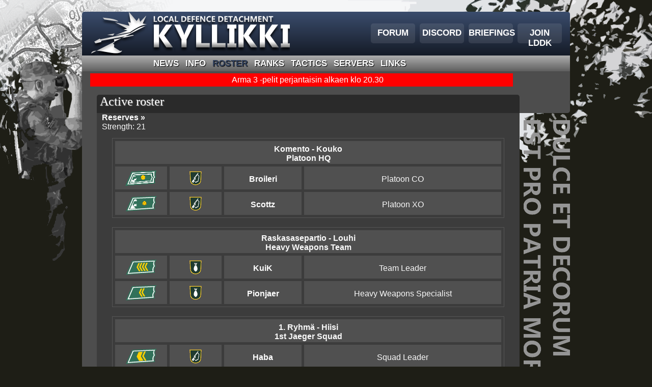

--- FILE ---
content_type: text/html; charset=UTF-8
request_url: https://kyllikki.fi/?p=roster
body_size: 10213
content:
<!DOCTYPE html PUBLIC "-//W3C//DTD XHTML 1.0 Strict//EN" "http://www.w3.org/TR/xhtml1/DTD/xhtml1-strict.dtd">
<html xmlns="http://www.w3.org/1999/xhtml">
<head>
	<title>LDD Kyllikki - Roster</title>
	<meta name="description" content="Local Defence Detachment Kyllikki. Operation Flashpoint, Armed Assault, ARMA2 and ARMA3 since 2001." />
	<meta name="keywords" content="LDD Kyllikki,LDDK,Kyllikki,ARMA3,ARMA2,OFP,ARMA,Armed Assault,Finland,Finnish,Local,Defence,Detachment,Local Defence Detachment,scene,FDF,klaani,squad,suomalainen,finnish,klaanit,squadit,realistinen,autenttisuus,realismi,coop,cooperative,paikallispuolustusosasto Kyllikki,paikallispuolustus,PC,game,TheArchitect,Raunhofer" />
	<meta http-equiv="Content-Type" content="text/html; charset=utf-8" /> 
	<link rel="stylesheet" type="text/css" href="tyylit/style.css" />
	<link rel="shortcut icon" href="http://www.kyllikki.fi/images/LDDK-favicon.ico" />
	<script type="text/javascript" src="tyylit/lightbox/js/script.js"></script>
</head>
<body>
	<div id="footer">
		<div id="logo"></div>
		<div id="out">
			<div id="outlinks">
								<span class="outlink"><a href="?p=join">join lddk</a></span>				<span class="outlink"><a href="http://kyllikki.fi/cgi/phpbb3/viewtopic.php?f=1&t=1617">briefings</a></span>
				<span class="outlink"><a href="https://discord.gg/0axZcnDHoZhzzJ1F">discord</a></span>
				<span class="outlink"><a href="https://kyllikki.fi/cgi/phpbb3/">forum</a></span>
			</div>
		</div>
	</div>
	<div id="nav"><div id="links"><a  href="?p=news">news</a><a  href="?p=info">info</a><a style="color: #31405B;" href="?p=roster">roster</a><a  href="?p=ranks">ranks</a><a  href="?p=tactics">tactics</a><a <a  href="?p=servers">servers</a><a  href="?p=links">links</a></div></div>
	<div id="content">
		<div id="content_layer_1">
			<div id="banner">Arma 3 -pelit perjantaisin alkaen klo 20.30</div>			
<div class="article">
	<div class="article_title">Active roster</div><span style="color: #F9F9F9; padding-left: 10px;"><a href="?p=reserves">Reserves &raquo;</a></span><br /><span style="color: #F9F9F9; padding-left: 10px;">Strength: 21</span><div class="article_content">
<table style="width: 100%; border: 1px solid #555555;" cellspacing="5"><tr><th colspan="4">Komento - Kouko<br />Platoon HQ</th></tr><tr class="rosterdata"><td class="rosterrank"><img style="height: 30px;" src="images/rank_images/maj.png" alt="" /></td><td class="rosterrank"><img style="height: 30px;" src="images/class_images/kivaarimies.gif" alt="" /></td><td style="width: 150px;"><a href="?p=memberview&amp;member=Broileri">Broileri</a></td><td>Platoon CO</td></tr><tr class="rosterdata"><td class="rosterrank"><img style="height: 30px;" src="images/rank_images/vanr.png" alt="" /></td><td class="rosterrank"><img style="height: 30px;" src="images/class_images/kivaarimies.gif" alt="" /></td><td style="width: 150px;"><a href="?p=memberview&amp;member=Scottz">Scottz</a></td><td>Platoon XO</td></tr></table><br /><table style="width: 100%; border: 1px solid #555555;" cellspacing="5"><tr><th colspan="4">Raskasasepartio - Louhi<br />Heavy Weapons Team</th></tr><tr class="rosterdata"><td class="rosterrank"><img style="height: 30px;" src="images/rank_images/ylik.png" alt="" /></td><td class="rosterrank"><img style="height: 30px;" src="images/class_images/krhmies.gif" alt="" /></td><td style="width: 150px;"><a href="?p=memberview&amp;member=KuiK">KuiK</a></td><td>Team Leader</td></tr><tr class="rosterdata"><td class="rosterrank"><img style="height: 30px;" src="images/rank_images/alik.png" alt="" /></td><td class="rosterrank"><img style="height: 30px;" src="images/class_images/krhmies.gif" alt="" /></td><td style="width: 150px;"><a href="?p=memberview&amp;member=Pionjaer">Pionjaer</a></td><td>Heavy Weapons Specialist</td></tr></table><br /><table style="width: 100%; border: 1px solid #555555;" cellspacing="5"><tr><th colspan="4">1. Ryhmä - Hiisi<br />1st Jaeger Squad</th></tr><tr class="rosterdata"><td class="rosterrank"><img style="height: 30px;" src="images/rank_images/yliv.png" alt="" /></td><td class="rosterrank"><img style="height: 30px;" src="images/class_images/kivaarimies.gif" alt="" /></td><td style="width: 150px;"><a href="?p=memberview&amp;member=Haba">Haba</a></td><td>Squad Leader</td></tr><tr class="rosterdata"><td class="rosterrank"><img style="height: 30px;" src="images/rank_images/ylik.png" alt="" /></td><td class="rosterrank"><img style="height: 30px;" src="images/class_images/kivaarimies.gif" alt="" /></td><td style="width: 150px;"><a href="?p=memberview&amp;member=Epa">Epa</a></td><td>2ic, Team Leader</td></tr><tr class="rosterdata"><td class="rosterrank"><img style="height: 30px;" src="images/rank_images/kers.png" alt="" /></td><td class="rosterrank"><img style="height: 30px;" src="images/class_images/kivaarimies.gif" alt="" /></td><td style="width: 150px;"><a href="?p=memberview&amp;member=Arto">Arto</a></td><td>Designated Marksman</td></tr><tr class="rosterdata"><td class="rosterrank"><img style="height: 30px;" src="images/rank_images/korpr.png" alt="" /></td><td class="rosterrank"><img style="height: 30px;" src="images/class_images/pioneeri.gif" alt="" /></td><td style="width: 150px;"><a href="?p=memberview&amp;member=Beat">Beat</a></td><td>Sapper</td></tr><tr class="rosterdata"><td class="rosterrank"><img style="height: 30px;" src="images/rank_images/korpr.png" alt="" /></td><td class="rosterrank"><img style="height: 30px;" src="images/class_images/kivaarimies.gif" alt="" /></td><td style="width: 150px;"><a href="?p=memberview&amp;member=Altrix">Altrix</a></td><td>Grenadier</td></tr><tr class="rosterdata"><td class="rosterrank"><img style="height: 30px;" src="images/rank_images/korpr.png" alt="" /></td><td class="rosterrank"><img style="height: 30px;" src="images/class_images/kivaarimies.gif" alt="" /></td><td style="width: 150px;"><a href="?p=memberview&amp;member=Maako">Maako</a></td><td>Jaeger (MG)</td></tr><tr class="rosterdata"><td class="rosterrank"><img style="height: 30px;" src="images/rank_images/korpr.png" alt="" /></td><td class="rosterrank"><img style="height: 30px;" src="images/class_images/laakintamies.gif" alt="" /></td><td style="width: 150px;"><a href="?p=memberview&amp;member=Mika">Mika</a></td><td>Combat Lifesaver</td></tr><tr class="rosterdata"><td class="rosterrank"><img style="height: 30px;" src="images/rank_images/stm.png" alt="" /></td><td class="rosterrank"><img style="height: 30px;" src="images/class_images/pstmies.gif" alt="" /></td><td style="width: 150px;"><a href="?p=memberview&amp;member=Untamo">Untamo</a></td><td>Jaeger (AT)</td></tr><tr class="rosterdata"><td class="rosterrank"><img style="height: 30px;" src="images/rank_images/stm.png" alt="" /></td><td class="rosterrank"><img style="height: 30px;" src="images/class_images/kivaarimies.gif" alt="" /></td><td style="width: 150px;"><a href="?p=memberview&amp;member=Altland">Altland</a></td><td>Jaeger (MG)</td></tr></table><br /><table style="width: 100%; border: 1px solid #555555;" cellspacing="5"><tr><th colspan="4">2. Ryhmä - Marras<br />2nd Jaeger Squad</th></tr><tr class="rosterdata"><td class="rosterrank"><img style="height: 30px;" src="images/rank_images/ylik.png" alt="" /></td><td class="rosterrank"><img style="height: 30px;" src="images/class_images/kivaarimies.gif" alt="" /></td><td style="width: 150px;"><a href="?p=memberview&amp;member=Vultyr">Vultyr</a></td><td>Squad Leader</td></tr><tr class="rosterdata"><td class="rosterrank"><img style="height: 30px;" src="images/rank_images/kers.png" alt="" /></td><td class="rosterrank"><img style="height: 30px;" src="images/class_images/kivaarimies.gif" alt="" /></td><td style="width: 150px;"><a href="?p=memberview&amp;member=Sakinz">Sakinz</a></td><td>2ic, Team Leader</td></tr><tr class="rosterdata"><td class="rosterrank"><img style="height: 30px;" src="images/rank_images/kers.png" alt="" /></td><td class="rosterrank"><img style="height: 30px;" src="images/class_images/kivaarimies.gif" alt="" /></td><td style="width: 150px;"><a href="?p=memberview&amp;member=Kuokkanen">Kuokkanen</a></td><td>Jaeger (MG)</td></tr><tr class="rosterdata"><td class="rosterrank"><img style="height: 30px;" src="images/rank_images/alik.png" alt="" /></td><td class="rosterrank"><img style="height: 30px;" src="images/class_images/pioneeri.gif" alt="" /></td><td style="width: 150px;"><a href="?p=memberview&amp;member=Ukkapukka">Ukkapukka</a></td><td>Sapper</td></tr><tr class="rosterdata"><td class="rosterrank"><img style="height: 30px;" src="images/rank_images/alik.png" alt="" /></td><td class="rosterrank"><img style="height: 30px;" src="images/class_images/pstmies.gif" alt="" /></td><td style="width: 150px;"><a href="?p=memberview&amp;member=Sioux">Sioux</a></td><td>Jaeger (AT)</td></tr><tr class="rosterdata"><td class="rosterrank"><img style="height: 30px;" src="images/rank_images/korpr.png" alt="" /></td><td class="rosterrank"><img style="height: 30px;" src="images/class_images/kivaarimies.gif" alt="" /></td><td style="width: 150px;"><a href="?p=memberview&amp;member=Hammer">Hammer</a></td><td>Grenadier</td></tr><tr class="rosterdata"><td class="rosterrank"><img style="height: 30px;" src="images/rank_images/korpr.png" alt="" /></td><td class="rosterrank"><img style="height: 30px;" src="images/class_images/laakintamies.gif" alt="" /></td><td style="width: 150px;"><a href="?p=memberview&amp;member=Ottomaani">Ottomaani</a></td><td>Combat Lifesaver</td></tr><tr class="rosterdata"><td class="rosterrank"><img style="height: 30px;" src="images/rank_images/korpr.png" alt="" /></td><td class="rosterrank"><img style="height: 30px;" src="images/class_images/kivaarimies.gif" alt="" /></td><td style="width: 150px;"><a href="?p=memberview&amp;member=Estra">Estra</a></td><td>Designated Marksman</td></tr></table><br /><table style="width: 100%; border: 1px solid #555555;" cellspacing="5"><tr><th colspan="4">Alokkaat<br />Recruits</th></tr></table><br /></div></div>			<div id="copyright"><a href="?p=news&amp;news_action=admin">Copyright &copy; 2010 Raunhofer &amp; Arkkis. All rights reserved. Powered by Kapsi.fi.</a></div>
			<br />
		</div><div id="content_layer_2"></div><div id="content_layer_3"></div>
	</div>
</body>
</html>


--- FILE ---
content_type: text/css
request_url: https://kyllikki.fi/tyylit/style.css
body_size: 7492
content:
body
{
	font-family: Calibri, Helvetica;
	width: 958px;
	margin-top: 23px;
	margin-left: auto;
	margin-right: auto;
	height: auto;
	background: url('bg_grad.png') repeat-x #DFE0DA;
	background: url('complex_bg_left.png') top left no-repeat, url('complex_bg_right.png') top right no-repeat, url('complex_bg_center.png') top left repeat-x #1E1E16;
}

img
{
	border: 0px;
}

a
{
	border: 0px;
}

#footer
{
	width: 958px;
	height: 86px;
	background: url('fixed_footer_bg.png');
	background: -webkit-gradient(linear, 0% 0%, 0% 100%, from(#3B4D6D), to(#151B27));
	background: -moz-linear-gradient(100% 100% 90deg, #151B27, #3B4D6D);
	-webkit-border-top-left-radius: 5px;
	-webkit-border-top-right-radius: 5px;
	-moz-border-radius-topleft: 5px;
	-moz-border-radius-topright: 5px;
}

#logo
{
	margin-left: 14px;
	width: 49%;
	height: 86px;
	background-image: url('logo.png');
	background-repeat: no-repeat;
	float: left;
}

#out
{
	text-align: right;
	width: 49%;
	height: 86px;
	float: right;
}

#outlinks
{
	margin-left: auto;
	margin-right: 16px;
	width: 400px;
	height: 100%;
}

.outlink
{
	margin-top: 23px;
	margin-left: 9px;
	padding-top: 9px;
	text-align: center;
	width: 87px;
	height: 30px;
	background-image: url('transparent.png');
	-webkit-border-radius: 5px;
	-moz-border-radius: 5px;
	float: right;
}

.outlink a
{
	font-family: Calibri, Helvetica;
	font-weight: bold;
	font-size: 17px;
	text-decoration: none;
	text-transform: uppercase;
	text-align: center;
	color: white;
}

#nav
{
	width: 958px;
	height: 31px;
	background: url('fixed_nav_bg.png');
	background: -webkit-gradient(linear, 0% 0%, 0% 100%, from(#AEAEAE), to(#5F5F5F));
	background: -moz-linear-gradient(100% 100% 90deg, #5F5F5F, #AEAEAE);
}

#links
{
	padding-top: 6px;
	margin-left: 127px;
}

#links a
{
	text-shadow: #000000 1px 1px 1px;
	margin-left: 13px;
	font-family: Calibri, Helvetica;
	font-weight: bold;
	font-size: 17px;
	color: #FFFFFF;
	text-decoration: none;
	text-transform: uppercase;
}

#links a:hover
{
	color: #31405B;
}

#content
{
	width: 958px;
}

#content_layer_1
{
	width: 846px;
	min-height: 300px;
	background-color: #4D4D4D;
	float: left;
	margin-bottom: 64px;
	-webkit-border-bottom-left-radius: 5px;
	-moz-border-radius-bottomleft: 5px;
	-webkit-border-bottom-right-radius: 5px;
	-moz-border-radius-bottomright: 5px;
}

#banner
{
	background: red;
	color: white;
	width: 100%;
	text-align: center;
	margin: 4px 16px;
	padding: 4px;
}

#content_layer_1 a
{
	font-weight: bold;
	color: white;
	text-decoration: none;
}

#content_layer_2
{
	width: 112px;
	height: 82px;
	background-color: #4D4D4D;
	float: right;
	-webkit-border-bottom-right-radius: 5px;
	-moz-border-radius-bottomright: 5px;
}

#content_layer_3
{
	margin-top: 13px;
	width: 91px;
	height: 515px;
	background: url('90_logo_text.png') no-repeat center;
	float: right;
}

#siteimg
{
	height: 30px;
	float: left;
}

.article
{
	margin-left: auto;
	margin-right: 0px;
	margin-bottom: 20px;
	width: 830px;
	background-color: #3C3C3C;
	position: relative;
	top: 12px;
	left: 13px;
	-webkit-border-radius: 5px;
	-moz-border-radius: 5px;
	float: right;
}

.article_title
{
	-webkit-border-top-left-radius: 5px;
	-moz-border-radius-topleft: 5px;
	-webkit-border-top-right-radius: 5px;
	-moz-border-radius-topright: 5px;
	text-shadow: #949494 1px 1px 1px;
	background-color: #2A2A2A;
	padding-left: 6px;
	height: 36px;
	color: #F9F9F9;
	font-family: Verdana;
	font-size: 24px;
	font-weight: normal;
}

.date
{
	text-shadow: 0px 0px 0px;
	margin-left: auto;
	margin-right: 0px;
	width: 100px;
	padding-right: 6px;
	color: #545454;
	font-size: 12px;
	text-align: right;
	position: relative;
	top: -24px;
}

.article_pics
{
	width: 830px;
	text-align: center;
	min-height: 77px;
	background-color: #2A2A2A;
}

.article_content
{
	/*text-shadow: #8F8F8F 1px 1px 1px;*/
	min-height: 32px;
	margin-top: 13px;
	margin-left: 30px;
	margin-right: 30px;
	margin-bottom: 13px;
	color: #F9F9F9;
	font-size: 16px;
}

.news_browse
{
	color: #888888;
}

#loginbg
{
	position: fixed;
	left: 0px;
	right: 0px;
	top: 0px;
	bottom: 0px;
	background-image: url('transparent1.png');
	z-index: 99;
}

#loginform
{
	width: 200px;
	height: 200px;
	background-color: #eaeaea;
	border: 4px solid black;
	padding: 10px;
	position: fixed;
	margin-left: auto;
	margin-right: auto;
	left: 40%;
	top: 40%;
	z-index: 100;
}

.rosterdata td, th
{
	height: 38px;
	padding-top: 6px;
	background-color: #505050;
	text-align: center;
}

.rosterrank
{
	width: 100px;
}

.rankstable
{
  border: 1px solid #555555;
  background-color: #2A2A2A;
}

.rankstable td
{
  font-size: 16px;
  height: 30px;
}

.medal_text
{
  border: 1px solid #555555;
  background-color: #2A2A2A;
}

#decorations_table td
{
  height: 140px;
  vertical-align: top;
  font-size: 16px;
}

#misc_decorations_table
{
  width: 100%;
  height: 110px;
}

#misc_decorations_table td
{
  padding: 0px;
  margin: 0px;
  border: 3px double black;
  background-color: #2A2A2A;
  height: 110px;
  text-align: center;
  vertical-align: top;
  font-size: 16px;
}

#training_badges_table
{
  width: 100%;
}

#training_badges_table td
{
  font-size: 16px;
  border: 3px double black;
  background-color: #2A2A2A;
}

#ranksheader
{
  font-size: 20px;
}

#copyright a
{
	font-weight: normal;
	margin-left: auto;
	margin-right: 0px;
	margin-bottom: 20px;
	width: 846px;
	min-height: 20px;
	position: relative;
	top: 42px;
	float: right;
	font-family: Calibri, Helvetica;
	font-size: 12px;
	color: #777777;
	text-align: right;
}

/* LIGHTBOX TYYLIT ALLA */

#lightbox{	position: absolute;	left: 0; width: 100%; z-index: 100; text-align: center; line-height: 0;}
#lightbox img{ width: auto; height: auto;}
#lightbox a img{ border: none; }

#outerImageContainer{ position: relative; background-color: #fff; width: 250px; height: 250px; margin: 0 auto; }
#imageContainer{ padding: 10px; }

#loading{ position: absolute; top: 40%; left: 0%; height: 25%; width: 100%; text-align: center; line-height: 0; }
#hoverNav{ position: absolute; top: 0; left: 0; height: 100%; width: 100%; z-index: 10; }
#imageContainer>#hoverNav{ left: 0;}
#hoverNav a{ outline: none;}

#prevLink, #nextLink{ width: 49%; height: 100%; background-image: url([data-uri]); /* Trick IE into showing hover */ display: block; }
#prevLink { left: 0; float: left;}
#nextLink { right: 0; float: right;}
#prevLink:hover, #prevLink:visited:hover { background: url(lightbox/images/prevlabel.gif) left 15% no-repeat; }
#nextLink:hover, #nextLink:visited:hover { background: url(lightbox/images/nextlabel.gif) right 15% no-repeat; }

#imageDataContainer{ font: 10px Verdana, Helvetica, sans-serif; background-color: #fff; margin: 0 auto; line-height: 1.4em; overflow: auto; width: 100%	; }

#imageData{	padding:0 10px; color: #666; }
#imageData #imageDetails{ width: 70%; float: left; text-align: left; }	
#imageData #caption{ font-weight: bold;	}
#imageData #numberDisplay{ display: block; clear: left; padding-bottom: 1.0em;	}			
#imageData #bottomNavClose{ width: 66px; float: right;  padding-bottom: 0.7em; outline: none;}	 	

#overlay{ position: absolute; top: 0; left: 0; z-index: 90; width: 100%; height: 500px; background-color: #000; }
